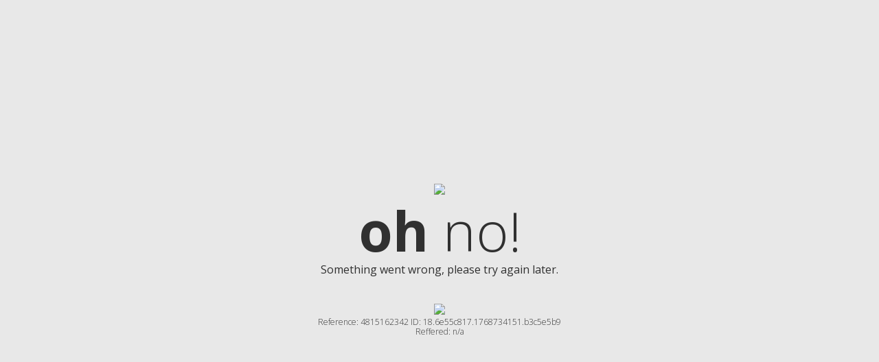

--- FILE ---
content_type: text/html
request_url: https://www.offspring.co.uk/brand/new_balance?shop_by=hers
body_size: 1262
content:
<!doctype html>
<html lang="en">
<head>
<script>
  (function(i,s,o,g,r,a,m){i['GoogleAnalyticsObject']=r;i[r]=i[r]||function(){
  (i[r].q=i[r].q||[]).push(arguments)},i[r].l=1*new Date();a=s.createElement(o),
  m=s.getElementsByTagName(o)[0];a.async=1;a.src=g;m.parentNode.insertBefore(a,m)
  })(window,document,'script','https://www.google-analytics.com/analytics.js','ga');

  ga('create', 'UA-1321678-7', 'auto');
  ga('send', 'pageview');

</script>
    <meta charset="utf-8">
    <title>Oh no!</title>
    <link href="https://fonts.googleapis.com/css?family=Open+Sans:300,400,700" rel="stylesheet">
    <link rel="icon" href="favicon.ico" type="image/x-icon">
    <meta name="viewport" content="width=device-width, initial-scale=1">
    <style>

        * {
            line-height: 1.2;
            margin: 0;
        }

        html {
            color: #303030;
            display: table;
            font-family: "Open Sans", Arial, sans-serif;
            font-weight: 300;
            height: 100%;
            text-align: center;
            width: 100%;
        }

        body {
            display: table-cell;
            vertical-align: middle;
            margin: 2em auto;
            background-color: #e8e8e8;
        }
        .hidden {
          display: none;
        }
        h1 {
            font-size: 80px;
            font-weight: 300;
        }
        h1 span {
            font-weight: 700;
        }

        p {
            margin: 0 auto;
            width: 375px;
            font-size: 12px;
        }
        .text-tel {
            text-align: center;
            margin-bottom: 10px;
        }
        .country {
            font-weight: bold;
        }
        .text-subheading {
            font-weight: 400;
            margin-bottom: 40px;
            font-size: 16px;
        }
        .text-middle {
            margin-bottom: 20px;
        }
        .logo {
            margin-top: 2.5em;
            max-width: 130px;
        }
        .boxes {
            max-width: 700px;
        }
        @media only screen and (max-width: 768px) {
            .boxes {
                max-width: 90%;
            }
        }
        @media only screen and (max-width: 320px) {

            body, p{
                width: 95%;
            }

            h1 {
                font-size: 48px;
                margin: 0 0 10px;
            }
        }
    </style>
			  <script type="text/javascript" charset="utf-8">
    var d = new Date();
    var r = (document.referrer) ? document.referrer : 'n/a';
    
    var bodyVars = "";
    bodyVars += "Session ID: $(SESSION_ID)%0D%0D";
    bodyVars += "Event ID: $(EVENT_ID)%0D%0D";
    bodyVars += "Host: $(HOST)%0D%0D";
    bodyVars += "Time: "+d+"%0D%0D";
    bodyVars += "Referrer: "+r+"%0D%0D";
    var mailLink = "<a href='mailto:host@host.com?subject=WAF Block Page: $(EVENT_ID)&body="+bodyVars+"'>host@host.com</a> for assistance.";
</script>
</head>

<body>
    <img class="logo" src="http://www.offspring.co.uk/vp/wr_offspring/assets/blocked_page_offspring/logo-offspring.png" />
    <h1><span>oh</span> no!</h1>
    <p class="text-subheading">Something went wrong, please try again later.</p>
    <img class="boxes" src="http://www.offspring.co.uk/vp/wr_offspring/assets/blocked_page_offspring/boxes.png" />
    <div>
      <p>Reference: 4815162342 ID: 18.6e55c817.1768734151.b3c5e5b9</p>
      <p>Reffered:
            <script type="text/JavaScript">
            document.write((document.referrer) ? document.referrer : 'n/a');
            </script>
      </p>

    </div>
</body>

</html>
